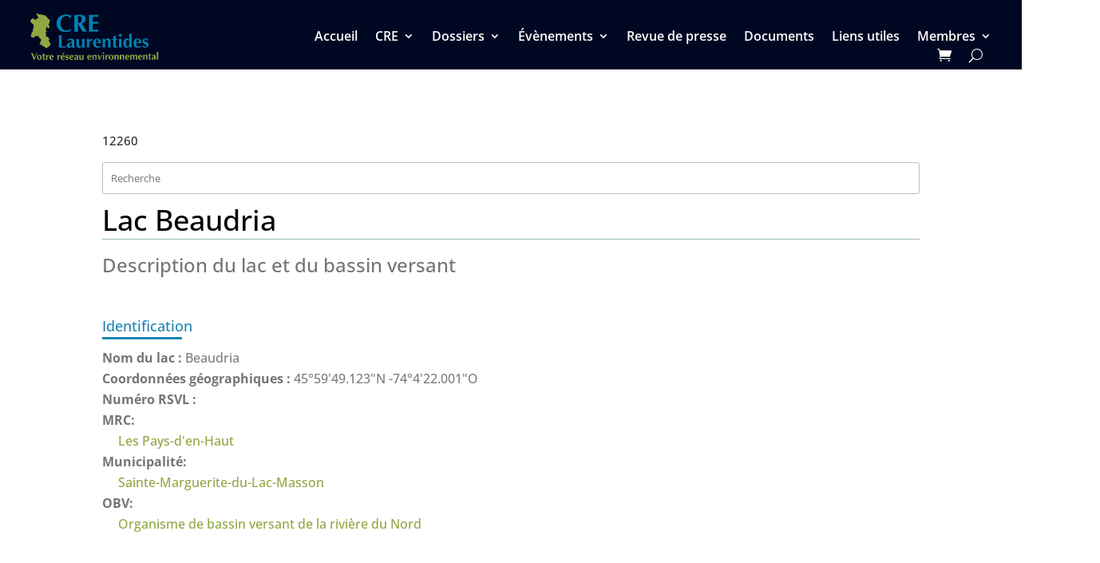

--- FILE ---
content_type: text/css
request_url: https://crelaurentides.org/wp-content/plugins/atlas-bridge//bridge.css?ver=6.7.2
body_size: 370
content:
.atlas-bridge {

}
.atlas-bridge form {
	padding: 15px 0;
}
.atlas-bridge .search-box {
	width: 100%;
}
.atlas-bridge ul,
.atlas-bridge li {
	list-style: none;
}
.adl-lac > h1 {
	border-bottom: 1px solid #000;
	margin-bottom: 15px;
}
.entete {
	margin-top: 15px;
	margin-bottom: 15px;
}
.back-atlas {
	text-align: center;
	margin: 15px auto;
	
}

--- FILE ---
content_type: text/css
request_url: https://crelaurentides.org/wp-content/plugins/atlas-render//assets/atlas.css?ver=6.7.2
body_size: 1457
content:
.wp-container-7 > :where(:not(.alignleft):not(.alignright)) {
	max-width: 900px;
}
.clearfix::after {
	content: "";
	clear: both;
	display: table;
}
.lake-photos a,
.map-section a {
	display: block;
	margin: 20px;
	margin-left: 0;
	width: 240px;
	height: 270px;
	float: left;
}
.lake-photos a img,
.map-section a img {
	width: 100%;
}
.lake-photos a span {
	display: block;
	text-align: center;
	padding: 10px auto;
}
.heading-span {
	display: block;
}

.atlas-container h1 {
	font-size: 36px;
	color: #000;
	border-bottom: 1px solid #9abab7;
	padding-bottom: 5px;
	margin-bottom: 20px;
}
.atlas-container h3 {
	font-size: 24px;
	color: #757575;
	margin-bottom: 0;
	padding-bottom: 0;
}
.lake-section h4,
.archive-h3 {
	color: #1e86b1;
	margin-bottom: 0;
	margin-top: 35px;
}
.lake-section h4:after,
.archive-h3:after {
	content: '';
/*	margin-bottom: 35px;*/
	width: 100px;
	height: 3px;
	background: #1e86b1;
	display: block;
	margin-top: 5px;
} 
.lake-section ul,
.lake-section li {
	list-style: none;
	padding-left: 0 !important;
	margin-block-start: 0;
}
.lake-section li {
	font-size: 16px;
	color: #7d7d7d;
}
.lake-section li span:first-of-type {
	color: #757575;
	font-weight: bold;
}
.lake-section li ul {
	margin-left: 20px;
}
.lake-section > ul > li > p {
	color: #757575;
	font-weight: bold;
}
.lake-photos a {
	color: #202020;
}
.atlas-search {
	padding: 15px 0;
}
.atlas-search input {
	width: 100%;
}


span.item-name {
	padding-left: 20px;
}

--- FILE ---
content_type: text/css
request_url: https://crelaurentides.org/wp-content/et-cache/8422/et-core-unified-cpt-tb-395-tb-5862-tb-1288-deferred-8422.min.css?ver=1768337095
body_size: 664
content:
.et_pb_section_1_tb_footer.et_pb_section{padding-top:0px;padding-bottom:0px;background-color:#000000!important}.et_pb_row_2_tb_footer.et_pb_row{padding-top:12px!important;padding-bottom:12px!important;padding-top:12px;padding-bottom:12px}.et_pb_row_2_tb_footer,body #page-container .et-db #et-boc .et-l .et_pb_row_2_tb_footer.et_pb_row,body.et_pb_pagebuilder_layout.single #page-container #et-boc .et-l .et_pb_row_2_tb_footer.et_pb_row,body.et_pb_pagebuilder_layout.single.et_full_width_page #page-container .et_pb_row_2_tb_footer.et_pb_row{width:100%;max-width:94%}.et_pb_text_4_tb_footer.et_pb_text{color:#d3d3d3!important}.et_pb_text_4_tb_footer{font-size:12px}

--- FILE ---
content_type: application/javascript
request_url: https://crelaurentides.org/wp-content/plugins/atlas-render//assets/atlas.js?ver=1.0.0
body_size: 146
content:
(function(){
	console.log('hello');
	var gallery = $('.lake-photos a').simpleLightbox({});

	$('.map-section a').simpleLightbox({});
	
})(jQuery);